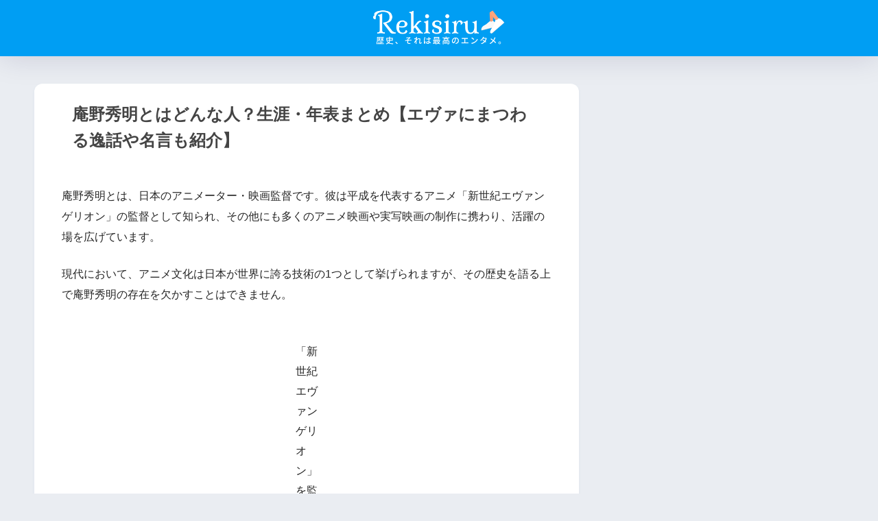

--- FILE ---
content_type: text/html; charset=utf-8
request_url: https://www.google.com/recaptcha/api2/aframe
body_size: 267
content:
<!DOCTYPE HTML><html><head><meta http-equiv="content-type" content="text/html; charset=UTF-8"></head><body><script nonce="1T7QLp2SeqtXHRFRJycNqw">/** Anti-fraud and anti-abuse applications only. See google.com/recaptcha */ try{var clients={'sodar':'https://pagead2.googlesyndication.com/pagead/sodar?'};window.addEventListener("message",function(a){try{if(a.source===window.parent){var b=JSON.parse(a.data);var c=clients[b['id']];if(c){var d=document.createElement('img');d.src=c+b['params']+'&rc='+(localStorage.getItem("rc::a")?sessionStorage.getItem("rc::b"):"");window.document.body.appendChild(d);sessionStorage.setItem("rc::e",parseInt(sessionStorage.getItem("rc::e")||0)+1);localStorage.setItem("rc::h",'1769823197811');}}}catch(b){}});window.parent.postMessage("_grecaptcha_ready", "*");}catch(b){}</script></body></html>

--- FILE ---
content_type: application/javascript; charset=utf-8
request_url: https://fundingchoicesmessages.google.com/f/AGSKWxXBErcSWgsZyNs5Y36uD-2u03gC923fhB6-DFy56tDBPsuuylPdwyxrCfcx9pTOVqQtn2cTLLZWHXAiaxnYYGKMMSoQCfDuDH8nx7Sj2i7f_ZY_MJ-QVIV3lwdT-3ZP3BPaB0CcBQ==?fccs=W251bGwsbnVsbCxudWxsLG51bGwsbnVsbCxudWxsLFsxNzY5ODIzMTk2LDg4OTAwMDAwMF0sbnVsbCxudWxsLG51bGwsW251bGwsWzcsMTksNiwxNV0sbnVsbCxudWxsLG51bGwsbnVsbCxudWxsLG51bGwsbnVsbCxudWxsLG51bGwsMV0sImh0dHBzOi8vcmVraXNpcnUuY29tLzE0OTU1IixudWxsLFtbOCwiRmYwUkdIVHVuOEkiXSxbOSwiZW4tVVMiXSxbMTYsIlsxLDEsMV0iXSxbMTksIjIiXSxbMTcsIlswXSJdLFsyNCwiIl0sWzI5LCJmYWxzZSJdLFsyOCwiW251bGwsW251bGwsMSxbMTc2OTgyMzE5NiwzNjgxMTQwMDBdLDBdXSJdXV0
body_size: 169
content:
if (typeof __googlefc.fcKernelManager.run === 'function') {"use strict";this.default_ContributorServingResponseClientJs=this.default_ContributorServingResponseClientJs||{};(function(_){var window=this;
try{
var rp=function(a){this.A=_.t(a)};_.u(rp,_.J);var sp=function(a){this.A=_.t(a)};_.u(sp,_.J);sp.prototype.getWhitelistStatus=function(){return _.F(this,2)};var tp=function(a){this.A=_.t(a)};_.u(tp,_.J);var up=_.ed(tp),vp=function(a,b,c){this.B=a;this.j=_.A(b,rp,1);this.l=_.A(b,_.Qk,3);this.F=_.A(b,sp,4);a=this.B.location.hostname;this.D=_.Fg(this.j,2)&&_.O(this.j,2)!==""?_.O(this.j,2):a;a=new _.Qg(_.Rk(this.l));this.C=new _.eh(_.q.document,this.D,a);this.console=null;this.o=new _.np(this.B,c,a)};
vp.prototype.run=function(){if(_.O(this.j,3)){var a=this.C,b=_.O(this.j,3),c=_.gh(a),d=new _.Wg;b=_.hg(d,1,b);c=_.C(c,1,b);_.kh(a,c)}else _.hh(this.C,"FCNEC");_.pp(this.o,_.A(this.l,_.De,1),this.l.getDefaultConsentRevocationText(),this.l.getDefaultConsentRevocationCloseText(),this.l.getDefaultConsentRevocationAttestationText(),this.D);_.qp(this.o,_.F(this.F,1),this.F.getWhitelistStatus());var e;a=(e=this.B.googlefc)==null?void 0:e.__executeManualDeployment;a!==void 0&&typeof a==="function"&&_.Uo(this.o.G,
"manualDeploymentApi")};var wp=function(){};wp.prototype.run=function(a,b,c){var d;return _.v(function(e){d=up(b);(new vp(a,d,c)).run();return e.return({})})};_.Uk(7,new wp);
}catch(e){_._DumpException(e)}
}).call(this,this.default_ContributorServingResponseClientJs);
// Google Inc.

//# sourceURL=/_/mss/boq-content-ads-contributor/_/js/k=boq-content-ads-contributor.ContributorServingResponseClientJs.en_US.Ff0RGHTun8I.es5.O/d=1/exm=ad_blocking_detection_executable,frequency_controls_updater_executable,kernel_loader,loader_js_executable,monetization_cookie_state_migration_initialization_executable/ed=1/rs=AJlcJMwj_NGSDs7Ec5ZJCmcGmg-e8qljdw/m=cookie_refresh_executable
__googlefc.fcKernelManager.run('\x5b\x5b\x5b7,\x22\x5b\x5bnull,\\\x22rekisiru.com\\\x22,\\\x22AKsRol-PfJvhP6zecSrrDAEpgoGuqyVCXbXANYlc83avHafoeso19IuYgiirWRPzimqRZzbj9aaQzj1fuQgSSSa7chvnmwoMLz0jNyleNMcaMFC-7a2f5QzmI7L9JYHpi9rm9ZaRckblsJXs9H1k--jGwHrR0mYZig\\\\u003d\\\\u003d\\\x22\x5d,null,\x5b\x5bnull,null,null,\\\x22https:\/\/fundingchoicesmessages.google.com\/f\/AGSKWxXDm0FZ1L6oM_iSiqZtgpqsMS8uWjW7eIIRmDPEzkkyUXsjCbjvbLN7kMRLbjdynPpqwoPalZA9GsRWo2wCHNx_AX822zF6H0PA9zdi_bx6sNHEHZlz0aYZcCCvaTBdhcVK__I0dw\\\\u003d\\\\u003d\\\x22\x5d,null,null,\x5bnull,null,null,\\\x22https:\/\/fundingchoicesmessages.google.com\/el\/AGSKWxVgInOwAF_b67dQrGZqyi6np-RqoTs1cEn-VcFaBMcv-KZMZmJZkv5oadqj7xYSsOvzPi_aQSCkf4ifJAVJzC63_87d6ks1KthmgWmIs87F_4BRWQF_fLykgC_4ZX6unnnC8Wqc0g\\\\u003d\\\\u003d\\\x22\x5d,null,\x5bnull,\x5b7,19,6,15\x5d,null,null,null,null,null,null,null,null,null,1\x5d\x5d,\x5b3,1\x5d\x5d\x22\x5d\x5d,\x5bnull,null,null,\x22https:\/\/fundingchoicesmessages.google.com\/f\/AGSKWxVhts8LESi3O5PRd5s7_ZDwcIahwNFGge7h-6XnXUG7DXt_t_fhFEL0c88ulPmZLu69SW4a0TS9NctdFG6ipmYsqx7XIAg_oqE05sqdsr6mCDEVWvYrGzMv7cdt1nsvraxVZpKw3Q\\u003d\\u003d\x22\x5d\x5d');}

--- FILE ---
content_type: application/javascript; charset=utf-8
request_url: https://fundingchoicesmessages.google.com/f/AGSKWxUz68HjNk3Kbnau_KzoyVwaHD23KMf9kSR1eLQP_7bG1Yk8tYcvZS02MgBjgdVJMlXbA1qtzfV-cdvkl5uTbNghxkWKwdKD4m-a7YsiLQnZdsZFEXfEoQduSEx3MSukwdaR4ugreFrYO8YuxtzlvlsPsShR6AX7JoR_YbGixaByChweL1lveq_3Kw3x/_/hoverad./adbeacon./adlayer./adswap._right_ads/
body_size: -1282
content:
window['5151252b-4030-4947-9e2e-0f01ebdb3927'] = true;

--- FILE ---
content_type: application/javascript
request_url: https://cpt.geniee.jp/hb/v1/219536/1445/wrapper.min.js
body_size: 12150
content:
(()=>{var C=Object.defineProperty;var T=Object.getOwnPropertySymbols;var O=Object.prototype.hasOwnProperty,D=Object.prototype.propertyIsEnumerable;var k=(g,v,h)=>v in g?C(g,v,{enumerable:!0,configurable:!0,writable:!0,value:h}):g[v]=h,E=(g,v)=>{for(var h in v||(v={}))O.call(v,h)&&k(g,h,v[h]);if(T)for(var h of T(v))D.call(v,h)&&k(g,h,v[h]);return g};(()=>{if(window.gn_wrapper_executed){console.warn("This script has been called twice.");return}const g=new URLSearchParams(location.search).get("gn_perf")!==null,v=s=>{!g||performance.mark(["loadScript",s,"start"].join("-"))},h=s=>{if(!!g){performance.mark(["loadScript",s,"end"].join("-"));try{performance.measure(["loadScript",s].join("-"),["loadScript",s,"start"].join("-"),["loadScript",s,"end"].join("-"))}catch(e){console.error(e)}}};window.gn_wrapper_executed=!0,window.gn_wrapper_queue=window.gn_wrapper_queue||[],window.googletag=window.googletag||{},window.googletag.cmd=window.googletag.cmd||[],window.gnpb=window.gnpb||{},window.gnpb.que=window.gnpb.que||[],window.gnshbrequest=window.gnshbrequest||{},window.gnshbrequest.cmd=window.gnshbrequest.cmd||[],function(s){var a,i,r,d;const e=o=>o?(o^Math.random()*16>>o/4).toString(16):([1e7]+-1e3+-4e3+-8e3+-1e11).replace(/[018]/g,e);s.gn_pvid=(d=(r=s.gn_pvid)!=null?r:(i=(a=s.crypto)==null?void 0:a.randomUUID)==null?void 0:i.call(a))!=null?d:e()}(window),window.gnshbrequest.cmd.push(function(){window.gnshbrequest.registerPassback("1562357"),window.gnshbrequest.registerPassback("1562358"),window.gnshbrequest.registerPassback("1562359"),window.gnshbrequest.registerPassback("1562360"),window.gnshbrequest.registerPassback("1562361"),window.gnshbrequest.registerPassback("1568408"),window.gnshbrequest.registerPassback("1568409"),window.gnshbrequest.registerPassback("1569966"),window.gnshbrequest.registerPassback("1575996"),window.gnshbrequest.registerPassback("1578063"),window.gnshbrequest.registerPassback("1578064"),window.gnshbrequest.registerPassback("1578565"),window.gnshbrequest.registerPassback("1578566"),window.gnshbrequest.registerPassback("1599872")}),window.addEventListener("message",function(s){s.data.type==="CptApplyPassback"&&window.gnshbrequest.cmd.push(function(){window.gnshbrequest.applyPassback(s.data.target,s.data.org,!0)})}),function(s){var e={CLICK_URL:"##hb_native_linkurl##",IMG_LINK:"##hb_native_image##",TITLE:"##hb_native_title##",SPONSOR:"##hb_native_brand##"},a=`
<style>
    .gn-nad_container-wrap * {
        margin: 0;
        padding: 0;
        box-sizing: border-box;
        font-family: Hiragino Kaku Gothic Pro,\u30D2\u30E9\u30AE\u30CE\u89D2\u30B4 Pro W3,Meiryo,\u30E1\u30A4\u30EA\u30AA,Osaka,MS PGothic,arial,helvetica,sans-serif;
    }

    .gn-nad_container-wrap {
        position: relative;
    }

    .gn-nad_container {
        text-decoration: none;
        display: flex;
        background: #fff;
        position: relative;
        padding: 8px;
        border-bottom: 1px solid #ccc;
    }

    .gn-nad_image-container {
        width: 80px;
        height: 80px;
        margin-right: 10px;
        flex-shrink: 0;
        background: url(${e.IMG_LINK}) no-repeat center center;
        background-size: cover;
    }

    .gn-nad_text-container {
        position: relative;
        width: 100%;
    }

    .gn-nad_text-title {
        display: -webkit-box;
        -webkit-box-orient: vertical;
        -webkit-line-clamp: 3;
        overflow: hidden;
        color: #333;
        line-height: 1.4;
        font-weight: 700;
        font-size: 14px;
        padding-top: 5px;
    }

    .gn-nad_text-optout {
        position: absolute;
        bottom: 0;
        left: 0;
        color: #999;
        font-size: 10px;
    }
</style>
`,i=`
<div class="gn-nad_container-wrap">
    <a class="gn-nad_container" href="${e.CLICK_URL}" target="_blank">
        <div class="gn-nad_image-container">
        </div>
        <div class="gn-nad_text-container">
            <p class="gn-nad_text-title">${e.TITLE}</p>
            <p class="gn-nad_text-optout">PR ${e.SPONSOR}</p>
        </div>
    </a>
</div>
`;s.gn_native_template=`${a}${i}`}(window),window.__gnpb_analytics=!0,window.__gn_prebid_sampling_rate=1;function S(s){if(Math.random()*100<=window.__gn_prebid_sampling_rate&&window.__gnpb_analytics){var a={t:0,mediaId:219536,eventType:s,elapsedTime:Math.floor(performance.now()),loc:window.location.href,rate:window.__gn_prebid_sampling_rate,pvId:window.gn_pvid},i=new Blob([JSON.stringify(a)],{type:"text/plain"});navigator.sendBeacon("https://beacon.geniee.jp",i)}}window.__gn_config={timeout:1540,sessionTimeout:18e4,uam:{use:!0,pubID:"bb49897c-6ae0-4d48-8db0-c4531321096f",externalApstag:!0},mediaId:219536,publisherId:37664,usePolicyChecker:!0,usePPID:!1,bidCurrency:"JPY",prebid:{useRealTimeData:!1,geoEdgeRealTimeDataKey:"",schainSid:"37664",useID5:!0,useSingleRequest:!0},logTransmissionRate:10,singleRequest:!1,isLD:!1,enableOVKindness:!1,useStableVersion:!1},function(s,e){function a(t,c){v(t);var p=e.createElement("script");p.async=!0,p.src=t,p.addEventListener("load",()=>{h(t)}),e.head.appendChild(p),c&&(p.onload=function(){S("gca")})}function i(){var t=navigator.userAgent;return t?t.indexOf("MSIE ")>-1||t.indexOf("Trident/")>-1:!1}a("https://yads.c.yimg.jp/js/yads-async.js",!1),s.gnslibincluded||(a("https://cpt.geniee.jp/hb/v1/lib/prebid-v9.50.0-a1fef48e.js",!1),i()?a("https://cpt.geniee.jp/hb/v1/lib/gnshbrequest-v5.6.6.es5.js",!0):a("https://cpt.geniee.jp/hb/v1/lib/gnshbrequest-v5.6.6.js",!0),s.gnslibincluded=!0,a("https://cpt.geniee.jp/hb/v1/219536/iago.min.js",!1));var r={SPONSORED:1,DESC:2,RATING:3,LIKES:4,DOWNLOADS:5,PRICE:6,SALEPRICE:7,PHONE:8,ADDRESS:9,DESC2:10,DISPLAYURL:11,CTATEXT:12},d={ICON:1,MAIN_IMAGE:3};const o={assets:[{id:1,required:1,img:{type:d.MAIN_IMAGE,w:300,h:100}},{id:2,required:1,title:{len:80}},{id:3,required:1,data:{type:r.SPONSORED}},{id:4,required:1,data:{type:r.DESC}}]};var l=[{gn_hb:1,aladdinZoneInfo:{id:1572169,size:[1,1]},formatSpec:{id:5,params:{closeButton:{id:1,param:{position:3,size:20,clickableAreaSize:24,color:"#FFFFFF"}}}},limitation:{location:{type:"deny",locations:[]},adxTryCount:99,frequencyAvailableMinutes:1,frequencyCount:99,adxFrequencyCapMinutes:1},id:137477,gamId:"9116787",childGamId:"22337732509",code:"1572169",weight:1,codes:[{code:"1572169",weight:1}],slotSizes:[[300,250],[320,480],[336,280],[320,180]],mediaTypes:{banner:{sizes:[[300,250],[320,480],[336,280],[320,180],[1,1]],pos:7}},maxWidthBreakpoint:767,minWidthBreakpoint:0,bids:[{bidder:"pubmatic",params:{publisherId:"157786",adSlot:"6295693"},isPrestitial:!1,video:!1},{bidder:"yieldone",params:{placementId:"274687"},isPrestitial:!1,video:!1},{bidder:"medianet",params:{cid:"8CUBSU272",crid:"184621875"},isPrestitial:!1,video:!1},{bidder:"geniee",params:{invalidImpBeacon:!0,zoneId:1572169},isPrestitial:!0,video:!1}],useUam:!0,usePrebid:!0,useSafeFrame:!1,useBulkBidRequest:!0,refresh:{use:!1,count:0,gamPolicyInterval:0,viewableInterval:0,excludeAladdin:!1,prebidRefreshPolicies:[]},stopGamTraffic:!1,__unstable_logCommit:!1,allowGAMFluidSize:!1},{gn_hb:1,slotDiv:"1562357",fillzone:{id:1562357,size:[320,100],fillNoAd:!0},formatSpec:{id:10,params:{useHeaderOV:!1,preventsInvisibleAdClick:!1,preventsBottomContentOverlap:!0,bgColor:"rgba(0,0,0,0.00)",closeButton:{position:5,color:"rgba(0,0,0,1.00)",bgColor:"rgba(0,0,0,0.00)",sideSize:13},expansion:{maxHeight:160,useComplementBar:!1}}},id:111356,gamId:"9116787",childGamId:"22337732509",code:"1562357",weight:1,codes:[{code:"1562357",weight:1}],slotSizes:[[320,100],[320,50],[320,120]],mediaTypes:{banner:{sizes:[[320,100],[320,50],[320,120]],pos:1}},maxWidthBreakpoint:767,minWidthBreakpoint:0,bids:[{bidder:"rtbhouse",params:{publisherId:"hcUYQSExruVUvsQPCBs1",region:"prebid-asia",bidfloor:0},isPrestitial:!1,video:!1},{bidder:"pubmatic",params:{publisherId:"157786",adSlot:"5805197"},isPrestitial:!1,video:!1},{bidder:"yieldone",params:{placementId:"261964"},isPrestitial:!1,video:!1},{bidder:"criteo",params:{networkId:8616,uid:438656},isPrestitial:!1,video:!1},{bidder:"unruly",params:{siteId:"279034"},isPrestitial:!1,video:!1},{bidder:"geniee",params:{invalidImpBeacon:!1,zoneId:1574022},isPrestitial:!1,video:!1},{bidder:"openx",params:{platform:"openx",unit:"561293480",delDomain:"genieejapan-d.openx.net"},isPrestitial:!1,video:!1},{bidder:"adstir",params:{appId:"MEDIA-d2de96bf",adSpaceNo:3},isPrestitial:!1,video:!1},{bidder:"uniquest",params:{sid:"4t0l0Fbp"},isPrestitial:!1,video:!1},{bidder:"richaudience",params:{pid:"D4qesVR98a",supplyType:"site"},isPrestitial:!1,video:!1}],useUam:!0,usePrebid:!0,useSafeFrame:!1,useBulkBidRequest:!0,refresh:{use:!0,count:100,gamPolicyInterval:15e3,viewableInterval:15e3,excludeAladdin:!0,prebidRefreshPolicies:[{bidder:"criteo",mediaType:"banner",minInterval:3e4}]},stopGamTraffic:!1,__unstable_logCommit:!0,allowGAMFluidSize:!0,floor:{iOS:90,android:55,others:55},video:{size:[320,100]}},{gn_hb:1,slotDiv:"1562358",fillzone:{id:1562358,size:[320,100],fillNoAd:!0},formatSpec:{id:1,params:{}},id:111357,gamId:"9116787",childGamId:"22337732509",code:"1562358",weight:1,codes:[{code:"1562358",weight:1}],slotSizes:[[320,50],[320,100],[320,120]],mediaTypes:{banner:{sizes:[[320,50],[320,100],[320,120]],pos:1}},maxWidthBreakpoint:767,minWidthBreakpoint:0,bids:[{bidder:"rtbhouse",params:{publisherId:"hcUYQSExruVUvsQPCBs1",region:"prebid-asia",bidfloor:0},isPrestitial:!1,video:!1},{bidder:"pubmatic",params:{publisherId:"157786",adSlot:"5805199"},isPrestitial:!1,video:!1},{bidder:"yieldone",params:{placementId:"261965"},isPrestitial:!1,video:!1},{bidder:"criteo",params:{networkId:8616,uid:438686},isPrestitial:!1,video:!1},{bidder:"criteo",params:{networkId:8616,uid:438706},isPrestitial:!1,video:!1},{bidder:"unruly",params:{siteId:"282076"},isPrestitial:!1,video:!1},{bidder:"geniee",params:{invalidImpBeacon:!1,zoneId:1574028},isPrestitial:!1,video:!1},{bidder:"openx",params:{platform:"openx",unit:"561293483",delDomain:"genieejapan-d.openx.net"},isPrestitial:!1,video:!1},{bidder:"medianet",params:{cid:"8CUBSU272",crid:"368344142"},isPrestitial:!1,video:!1},{bidder:"adstir",params:{appId:"MEDIA-d2de96bf",adSpaceNo:4},isPrestitial:!1,video:!1},{bidder:"uniquest",params:{sid:"2bJc3KeE"},isPrestitial:!1,video:!1},{bidder:"richaudience",params:{pid:"P8hvmtcN76",supplyType:"site"},isPrestitial:!1,video:!1}],useUam:!0,usePrebid:!0,useSafeFrame:!1,useBulkBidRequest:!0,refresh:{use:!0,count:100,gamPolicyInterval:15e3,viewableInterval:15e3,excludeAladdin:!0,prebidRefreshPolicies:[{bidder:"criteo",mediaType:"banner",minInterval:3e4}]},stopGamTraffic:!1,__unstable_logCommit:!0,allowGAMFluidSize:!0,floor:{iOS:50,android:35,others:35}},{gn_hb:1,slotDiv:"1562359",fillzone:{id:1562359,size:[300,250],fillNoAd:!0},formatSpec:{id:13,params:{}},id:111358,gamId:"9116787",childGamId:"22337732509",code:"1562359",weight:1,codes:[{code:"1562359",weight:1}],slotSizes:[[300,250],[336,280],[300,360],[300,600],[320,480],[336,250],[320,180],[320,100],[320,150],[300,300],[320,320],[250,250],[320,120],[320,250]],mediaTypes:{banner:{sizes:[[300,250],[336,280],[300,360],[300,600],[320,480],[336,250],[320,180],[320,100],[320,150],[300,300],[320,320],[250,250],[320,120],[320,250]],pos:3}},maxWidthBreakpoint:767,minWidthBreakpoint:0,bids:[{bidder:"rtbhouse",params:{publisherId:"hcUYQSExruVUvsQPCBs1",region:"prebid-asia",bidfloor:0},isPrestitial:!1,video:!1},{bidder:"pubmatic",params:{publisherId:"157786",adSlot:"5805200"},isPrestitial:!1,video:!1},{bidder:"yieldone",params:{placementId:"261966"},isPrestitial:!1,video:!1},{bidder:"criteo",params:{networkId:8616,uid:438690},isPrestitial:!1,video:!1},{bidder:"criteo",params:{networkId:8616,uid:438712},isPrestitial:!1,video:!1},{bidder:"criteo",params:{networkId:8616,uid:438652},isPrestitial:!1,video:!1},{bidder:"unruly",params:{siteId:"282062"},isPrestitial:!1,video:!1},{bidder:"ix",params:{siteId:"1131240",size:[300,250]},isPrestitial:!1,video:!1},{bidder:"ix",params:{siteId:"1131240",size:[336,280]},isPrestitial:!1,video:!1},{bidder:"openx",params:{platform:"openx",unit:"561293481",delDomain:"genieejapan-d.openx.net"},isPrestitial:!1,video:!1},{bidder:"medianet",params:{cid:"8CUBSU272",crid:"831027877"},isPrestitial:!1,video:!1},{bidder:"geniee",params:{invalidImpBeacon:!1,zoneId:1580226},isPrestitial:!1,video:!1},{bidder:"geniee",params:{invalidImpBeacon:!1,zoneId:1583042},isPrestitial:!1,video:!1},{bidder:"adstir",params:{appId:"MEDIA-d2de96bf",adSpaceNo:5},isPrestitial:!1,video:!1},{bidder:"uniquest",params:{sid:"rMtD3Xvr"},isPrestitial:!1,video:!1},{bidder:"richaudience",params:{supplyType:"site",pid:"Z71BFC1gZO"},isPrestitial:!1,video:!1}],useUam:!0,usePrebid:!0,useSafeFrame:!1,useBulkBidRequest:!0,refresh:{use:!1,count:100,gamPolicyInterval:1e4,viewableInterval:1e4,excludeAladdin:!0,prebidRefreshPolicies:[{bidder:"criteo",mediaType:"banner",minInterval:3e4},{bidder:"unicorn",mediaType:"banner",minInterval:3e4},{bidder:"appnexus",mediaType:"banner",minInterval:3e4}]},stopGamTraffic:!1,__unstable_logCommit:!1,allowGAMFluidSize:!0,floor:{iOS:75,android:40,others:40}},{gn_hb:1,slotDiv:"1562359",fillzone:{id:1562359,size:[300,250],fillNoAd:!0},formatSpec:{id:11,params:{useExpansion:!0,excludeAladdin:!0}},id:181133,gamId:"9116787",childGamId:"22337732509",code:"1562359",weight:1,codes:[{code:"1562359",weight:1}],slotSizes:[[320,480],[320,150],[300,250],[336,280],[300,600],[336,250],[320,250],[320,180],[320,120],[320,320],[250,250],[320,100],[300,360],[300,300]],mediaTypes:{banner:{sizes:[[320,480],[320,150],[300,250],[336,280],[300,600],[336,250],[320,250],[320,180],[320,120],[320,320],[250,250],[320,100],[300,360],[300,300]],pos:3}},maxWidthBreakpoint:767,minWidthBreakpoint:0,bids:[{bidder:"rtbhouse",params:{publisherId:"hcUYQSExruVUvsQPCBs1",bidfloor:0,region:"prebid-asia"},isPrestitial:!1,video:!1},{bidder:"yieldone",params:{placementId:"261966"},isPrestitial:!1,video:!1},{bidder:"criteo",params:{networkId:8616,uid:438712},isPrestitial:!1,video:!1},{bidder:"ix",params:{siteId:"1131240",size:[336,280]},isPrestitial:!1,video:!1},{bidder:"criteo",params:{networkId:8616,uid:438652},isPrestitial:!1,video:!1},{bidder:"adstir",params:{adSpaceNo:5,appId:"MEDIA-d2de96bf"},isPrestitial:!1,video:!1},{bidder:"openx",params:{platform:"openx",unit:"561293481",delDomain:"genieejapan-d.openx.net"},isPrestitial:!1,video:!1},{bidder:"uniquest",params:{sid:"rMtD3Xvr"},isPrestitial:!1,video:!1},{bidder:"geniee",params:{invalidImpBeacon:!1,zoneId:1580226},isPrestitial:!1,video:!1},{bidder:"richaudience",params:{pid:"Z71BFC1gZO",supplyType:"site"},isPrestitial:!1,video:!1},{bidder:"geniee",params:{invalidImpBeacon:!1,zoneId:1583042},isPrestitial:!1,video:!1},{bidder:"ix",params:{siteId:"1131240",size:[300,250]},isPrestitial:!1,video:!1},{bidder:"pubmatic",params:{publisherId:"157786",adSlot:"5805200"},isPrestitial:!1,video:!1},{bidder:"medianet",params:{crid:"831027877",cid:"8CUBSU272"},isPrestitial:!1,video:!1},{bidder:"unruly",params:{siteId:"282062"},isPrestitial:!1,video:!1},{bidder:"criteo",params:{networkId:8616,uid:438690},isPrestitial:!1,video:!1}],useUam:!0,usePrebid:!0,useSafeFrame:!1,useBulkBidRequest:!0,refresh:{use:!1,count:100,gamPolicyInterval:1e4,viewableInterval:1e4,excludeAladdin:!0,prebidRefreshPolicies:[{bidder:"criteo",mediaType:"banner",minInterval:3e4},{bidder:"unicorn",mediaType:"banner",minInterval:3e4},{bidder:"appnexus",mediaType:"banner",minInterval:3e4}]},stopGamTraffic:!1,__unstable_logCommit:!1,allowGAMFluidSize:!0,floor:{iOS:75,android:40,others:40}},{gn_hb:1,slotDiv:"1562360",fillzone:{id:1562360,size:[300,250],fillNoAd:!0},formatSpec:{id:11,params:{useExpansion:!0,excludeAladdin:!0}},id:111359,gamId:"9116787",childGamId:"22337732509",code:"1562360",weight:1,codes:[{code:"1562360",weight:1}],slotSizes:[[300,250],[336,280],[336,250],[300,360],[320,480],[300,600],[320,100],[320,180],[320,150],[320,250],[320,320],[300,300],[250,250],[320,120]],mediaTypes:{banner:{sizes:[[300,250],[336,280],[336,250],[300,360],[320,480],[300,600],[320,100],[320,180],[320,150],[320,250],[320,320],[300,300],[250,250],[320,120]],pos:3}},maxWidthBreakpoint:767,minWidthBreakpoint:0,bids:[{bidder:"rtbhouse",params:{publisherId:"hcUYQSExruVUvsQPCBs1",region:"prebid-asia",bidfloor:0},isPrestitial:!1,video:!1},{bidder:"pubmatic",params:{publisherId:"157786",adSlot:"5805354"},isPrestitial:!1,video:!1},{bidder:"yieldone",params:{placementId:"261967"},isPrestitial:!1,video:!1},{bidder:"criteo",params:{networkId:8616,uid:438694},isPrestitial:!1,video:!1},{bidder:"criteo",params:{networkId:8616,uid:438716},isPrestitial:!1,video:!1},{bidder:"criteo",params:{networkId:8616,uid:438724},isPrestitial:!1,video:!1},{bidder:"unruly",params:{siteId:"282077"},isPrestitial:!1,video:!1},{bidder:"ix",params:{siteId:"1138828",size:[336,280]},isPrestitial:!1,video:!1},{bidder:"ix",params:{siteId:"1138828",size:[250,250]},isPrestitial:!1,video:!1},{bidder:"ix",params:{siteId:"1138828",size:[300,250]},isPrestitial:!1,video:!1},{bidder:"ix",params:{siteId:"1138828",size:[320,180]},isPrestitial:!1,video:!1},{bidder:"ix",params:{siteId:"1138828",size:[200,200]},isPrestitial:!1,video:!1},{bidder:"openx",params:{platform:"openx",unit:"561293482",delDomain:"genieejapan-d.openx.net"},isPrestitial:!1,video:!1},{bidder:"medianet",params:{cid:"8CUBSU272",crid:"135631597"},isPrestitial:!1,video:!1},{bidder:"geniee",params:{invalidImpBeacon:!1,zoneId:1581131},isPrestitial:!1,video:!1},{bidder:"adstir",params:{appId:"MEDIA-d2de96bf",adSpaceNo:6},isPrestitial:!1,video:!1},{bidder:"uniquest",params:{sid:"OsKToCc_"},isPrestitial:!1,video:!1},{bidder:"richaudience",params:{pid:"BCShf2HNwD",supplyType:"site"},isPrestitial:!1,video:!1}],useUam:!0,usePrebid:!0,useSafeFrame:!1,useBulkBidRequest:!0,refresh:{use:!1,count:100,gamPolicyInterval:3e4,viewableInterval:3e4,excludeAladdin:!0,prebidRefreshPolicies:[]},stopGamTraffic:!1,__unstable_logCommit:!1,allowGAMFluidSize:!0,floor:{iOS:45,android:25,others:25}},{gn_hb:1,slotDiv:"1562360",fillzone:{id:1562360,size:[300,250],fillNoAd:!0},formatSpec:{id:13,params:{}},id:181134,gamId:"9116787",childGamId:"22337732509",code:"1562360",weight:1,codes:[{code:"1562360",weight:1}],slotSizes:[[320,180],[300,300],[336,250],[300,360],[320,480],[300,600],[300,250],[320,100],[320,150],[320,250],[250,250],[320,120],[320,320],[336,280]],mediaTypes:{banner:{sizes:[[320,180],[300,300],[336,250],[300,360],[320,480],[300,600],[300,250],[320,100],[320,150],[320,250],[250,250],[320,120],[320,320],[336,280]],pos:3}},maxWidthBreakpoint:767,minWidthBreakpoint:0,bids:[{bidder:"rtbhouse",params:{region:"prebid-asia",publisherId:"hcUYQSExruVUvsQPCBs1",bidfloor:0},isPrestitial:!1,video:!1},{bidder:"pubmatic",params:{publisherId:"157786",adSlot:"5805354"},isPrestitial:!1,video:!1},{bidder:"criteo",params:{networkId:8616,uid:438694},isPrestitial:!1,video:!1},{bidder:"yieldone",params:{placementId:"261967"},isPrestitial:!1,video:!1},{bidder:"uniquest",params:{sid:"OsKToCc_"},isPrestitial:!1,video:!1},{bidder:"ix",params:{siteId:"1138828",size:[300,250]},isPrestitial:!1,video:!1},{bidder:"ix",params:{siteId:"1138828",size:[250,250]},isPrestitial:!1,video:!1},{bidder:"medianet",params:{crid:"135631597",cid:"8CUBSU272"},isPrestitial:!1,video:!1},{bidder:"criteo",params:{networkId:8616,uid:438724},isPrestitial:!1,video:!1},{bidder:"criteo",params:{networkId:8616,uid:438716},isPrestitial:!1,video:!1},{bidder:"ix",params:{size:[200,200],siteId:"1138828"},isPrestitial:!1,video:!1},{bidder:"openx",params:{platform:"openx",unit:"561293482",delDomain:"genieejapan-d.openx.net"},isPrestitial:!1,video:!1},{bidder:"richaudience",params:{pid:"BCShf2HNwD",supplyType:"site"},isPrestitial:!1,video:!1},{bidder:"ix",params:{size:[336,280],siteId:"1138828"},isPrestitial:!1,video:!1},{bidder:"geniee",params:{invalidImpBeacon:!1,zoneId:1581131},isPrestitial:!1,video:!1},{bidder:"adstir",params:{appId:"MEDIA-d2de96bf",adSpaceNo:6},isPrestitial:!1,video:!1},{bidder:"unruly",params:{siteId:"282077"},isPrestitial:!1,video:!1},{bidder:"ix",params:{size:[320,180],siteId:"1138828"},isPrestitial:!1,video:!1}],useUam:!0,usePrebid:!0,useSafeFrame:!1,useBulkBidRequest:!0,refresh:{use:!1,count:100,gamPolicyInterval:3e4,viewableInterval:3e4,excludeAladdin:!0,prebidRefreshPolicies:[]},stopGamTraffic:!1,__unstable_logCommit:!1,allowGAMFluidSize:!0,floor:{iOS:45,android:25,others:25}},{gn_hb:1,slotDiv:"1562361",fillzone:{id:1562361,size:[300,250],fillNoAd:!0},formatSpec:{id:11,params:{useExpansion:!0,excludeAladdin:!0}},id:111360,gamId:"9116787",childGamId:"22337732509",code:"1562361",weight:1,codes:[{code:"1562361",weight:1}],slotSizes:[[300,250],[336,280],[300,360],[300,600],[320,480],[336,250],[320,180],[320,250],[250,250],[320,320],[320,100],[320,150],[300,300],[320,120]],mediaTypes:{banner:{sizes:[[300,250],[336,280],[300,360],[300,600],[320,480],[336,250],[320,180],[320,250],[250,250],[320,320],[320,100],[320,150],[300,300],[320,120]],pos:3}},maxWidthBreakpoint:767,minWidthBreakpoint:0,bids:[{bidder:"rtbhouse",params:{publisherId:"hcUYQSExruVUvsQPCBs1",region:"prebid-asia",bidfloor:0},isPrestitial:!1,video:!1},{bidder:"pubmatic",params:{publisherId:"157786",adSlot:"5805355"},isPrestitial:!1,video:!1},{bidder:"unicorn",params:{accountId:257717,publisherId:9116787,mediaId:"rekisiru.com"},isPrestitial:!1,video:!1},{bidder:"yieldone",params:{placementId:"261968"},isPrestitial:!1,video:!1},{bidder:"criteo",params:{networkId:8616,uid:438698},isPrestitial:!1,video:!1},{bidder:"criteo",params:{networkId:8616,uid:438720},isPrestitial:!1,video:!1},{bidder:"criteo",params:{networkId:8616,uid:438648},isPrestitial:!1,video:!1},{bidder:"unruly",params:{siteId:"282090"},isPrestitial:!1,video:!1},{bidder:"ix",params:{siteId:"1138829",size:[336,280]},isPrestitial:!1,video:!1},{bidder:"ix",params:{siteId:"1138829",size:[250,250]},isPrestitial:!1,video:!1},{bidder:"ix",params:{siteId:"1138829",size:[300,250]},isPrestitial:!1,video:!1},{bidder:"ix",params:{siteId:"1138829",size:[320,180]},isPrestitial:!1,video:!1},{bidder:"ix",params:{siteId:"1138829",size:[200,200]},isPrestitial:!1,video:!1},{bidder:"openx",params:{platform:"openx",unit:"561293486",delDomain:"genieejapan-d.openx.net"},isPrestitial:!1,video:!1},{bidder:"medianet",params:{cid:"8CUBSU272",crid:"135631597"},isPrestitial:!1,video:!1},{bidder:"adstir",params:{appId:"MEDIA-d2de96bf",adSpaceNo:7},isPrestitial:!1,video:!1},{bidder:"geniee",params:{invalidImpBeacon:!1,zoneId:1594884},isPrestitial:!1,video:!1},{bidder:"uniquest",params:{sid:"RJdJTLd2"},isPrestitial:!1,video:!1},{bidder:"richaudience",params:{supplyType:"site",pid:"yEcfMYPsrd"},isPrestitial:!1,video:!1}],useUam:!0,usePrebid:!0,useSafeFrame:!1,useBulkBidRequest:!0,refresh:{use:!1,count:100,gamPolicyInterval:3e4,viewableInterval:3e4,excludeAladdin:!0,prebidRefreshPolicies:[]},stopGamTraffic:!1,__unstable_logCommit:!1,allowGAMFluidSize:!0,floor:{iOS:18,android:55,others:18}},{gn_hb:1,slotDiv:"1562361",fillzone:{id:1562361,size:[300,250],fillNoAd:!0},formatSpec:{id:13,params:{}},id:181136,gamId:"9116787",childGamId:"22337732509",code:"1562361",weight:1,codes:[{code:"1562361",weight:1}],slotSizes:[[336,250],[320,250],[300,250],[300,600],[320,480],[320,120],[320,180],[320,150],[320,320],[300,300],[250,250],[300,360],[320,100],[336,280]],mediaTypes:{banner:{sizes:[[336,250],[320,250],[300,250],[300,600],[320,480],[320,120],[320,180],[320,150],[320,320],[300,300],[250,250],[300,360],[320,100],[336,280]],pos:3}},maxWidthBreakpoint:767,minWidthBreakpoint:0,bids:[{bidder:"criteo",params:{networkId:8616,uid:438720},isPrestitial:!1,video:!1},{bidder:"openx",params:{platform:"openx",unit:"561293486",delDomain:"genieejapan-d.openx.net"},isPrestitial:!1,video:!1},{bidder:"rtbhouse",params:{bidfloor:0,region:"prebid-asia",publisherId:"hcUYQSExruVUvsQPCBs1"},isPrestitial:!1,video:!1},{bidder:"yieldone",params:{placementId:"261968"},isPrestitial:!1,video:!1},{bidder:"unicorn",params:{accountId:257717,publisherId:9116787,mediaId:"rekisiru.com"},isPrestitial:!1,video:!1},{bidder:"ix",params:{siteId:"1138829",size:[336,280]},isPrestitial:!1,video:!1},{bidder:"ix",params:{size:[320,180],siteId:"1138829"},isPrestitial:!1,video:!1},{bidder:"ix",params:{size:[200,200],siteId:"1138829"},isPrestitial:!1,video:!1},{bidder:"richaudience",params:{supplyType:"site",pid:"yEcfMYPsrd"},isPrestitial:!1,video:!1},{bidder:"adstir",params:{adSpaceNo:7,appId:"MEDIA-d2de96bf"},isPrestitial:!1,video:!1},{bidder:"pubmatic",params:{publisherId:"157786",adSlot:"5805355"},isPrestitial:!1,video:!1},{bidder:"criteo",params:{networkId:8616,uid:438698},isPrestitial:!1,video:!1},{bidder:"ix",params:{siteId:"1138829",size:[250,250]},isPrestitial:!1,video:!1},{bidder:"ix",params:{siteId:"1138829",size:[300,250]},isPrestitial:!1,video:!1},{bidder:"criteo",params:{networkId:8616,uid:438648},isPrestitial:!1,video:!1},{bidder:"unruly",params:{siteId:"282090"},isPrestitial:!1,video:!1},{bidder:"medianet",params:{crid:"135631597",cid:"8CUBSU272"},isPrestitial:!1,video:!1},{bidder:"uniquest",params:{sid:"RJdJTLd2"},isPrestitial:!1,video:!1},{bidder:"geniee",params:{invalidImpBeacon:!1,zoneId:1594884},isPrestitial:!1,video:!1}],useUam:!0,usePrebid:!0,useSafeFrame:!1,useBulkBidRequest:!0,refresh:{use:!1,count:100,gamPolicyInterval:3e4,viewableInterval:3e4,excludeAladdin:!0,prebidRefreshPolicies:[]},stopGamTraffic:!1,__unstable_logCommit:!1,allowGAMFluidSize:!0,floor:{iOS:18,android:55,others:18}},{gn_hb:1,slotDiv:"1568408",fillzone:{id:1568408,size:[300,250],fillNoAd:!0},formatSpec:{id:11,params:{useExpansion:!0,excludeAladdin:!0}},id:124124,gamId:"9116787",childGamId:"22337732509",code:"1568408",weight:1,codes:[{code:"1568408",weight:1}],slotSizes:[[300,600],[300,250],[336,280],[320,480],[250,250],[320,180]],mediaTypes:{banner:{sizes:[[300,600],[300,250],[336,280],[320,480],[250,250],[320,180]],pos:3}},maxWidthBreakpoint:767,minWidthBreakpoint:0,bids:[{bidder:"rtbhouse",params:{publisherId:"hcUYQSExruVUvsQPCBs1",region:"prebid-asia",bidfloor:0},isPrestitial:!1,video:!1},{bidder:"pubmatic",params:{publisherId:"157786",adSlot:"6054545"},isPrestitial:!1,video:!1},{bidder:"criteo",params:{networkId:8616,uid:438632},isPrestitial:!1,video:!1},{bidder:"criteo",params:{networkId:8616,uid:438636},isPrestitial:!1,video:!1},{bidder:"unicorn",params:{accountId:257717,publisherId:9116787,mediaId:"rekisiru.com"},isPrestitial:!1,video:!1},{bidder:"yieldone",params:{placementId:"268845"},isPrestitial:!1,video:!1},{bidder:"unruly",params:{siteId:"282087"},isPrestitial:!1,video:!1},{bidder:"ix",params:{siteId:"1138830",size:[336,280]},isPrestitial:!1,video:!1},{bidder:"ix",params:{siteId:"1138830",size:[250,250]},isPrestitial:!1,video:!1},{bidder:"ix",params:{siteId:"1138830",size:[300,250]},isPrestitial:!1,video:!1},{bidder:"ix",params:{siteId:"1138830",size:[320,180]},isPrestitial:!1,video:!1},{bidder:"ix",params:{siteId:"1138830",size:[200,200]},isPrestitial:!1,video:!1},{bidder:"openx",params:{platform:"openx",unit:"561293485",delDomain:"genieejapan-d.openx.net"},isPrestitial:!1,video:!1},{bidder:"medianet",params:{cid:"8CUBSU272",crid:"831027877"},isPrestitial:!1,video:!1},{bidder:"ix",params:{siteId:"1149062",size:[300,250]},isPrestitial:!1,video:!1},{bidder:"adstir",params:{appId:"MEDIA-d2de96bf",adSpaceNo:8},isPrestitial:!1,video:!1},{bidder:"geniee",params:{invalidImpBeacon:!1,zoneId:1594855},isPrestitial:!1,video:!1},{bidder:"uniquest",params:{sid:"WshyWl2M"},isPrestitial:!1,video:!1},{bidder:"richaudience",params:{supplyType:"site",pid:"lS3ycpDSaK"},isPrestitial:!1,video:!1}],useUam:!0,usePrebid:!0,useSafeFrame:!1,useBulkBidRequest:!0,refresh:{use:!1,count:5,gamPolicyInterval:3e4,viewableInterval:3e4,excludeAladdin:!0,prebidRefreshPolicies:[]},stopGamTraffic:!1,__unstable_logCommit:!1,allowGAMFluidSize:!0,floor:{iOS:50,android:35,others:35}},{gn_hb:1,slotDiv:"1568408",fillzone:{id:1568408,size:[300,250],fillNoAd:!0},formatSpec:{id:13,params:{}},id:181142,gamId:"9116787",childGamId:"22337732509",code:"1568408",weight:1,codes:[{code:"1568408",weight:1}],slotSizes:[[320,480],[300,250],[336,280],[320,180],[250,250],[300,600]],mediaTypes:{banner:{sizes:[[320,480],[300,250],[336,280],[320,180],[250,250],[300,600]],pos:3}},maxWidthBreakpoint:767,minWidthBreakpoint:0,bids:[{bidder:"rtbhouse",params:{publisherId:"hcUYQSExruVUvsQPCBs1",bidfloor:0,region:"prebid-asia"},isPrestitial:!1,video:!1},{bidder:"ix",params:{siteId:"1138830",size:[320,180]},isPrestitial:!1,video:!1},{bidder:"pubmatic",params:{adSlot:"6054545",publisherId:"157786"},isPrestitial:!1,video:!1},{bidder:"unicorn",params:{publisherId:9116787,mediaId:"rekisiru.com",accountId:257717},isPrestitial:!1,video:!1},{bidder:"yieldone",params:{placementId:"268845"},isPrestitial:!1,video:!1},{bidder:"ix",params:{siteId:"1138830",size:[336,280]},isPrestitial:!1,video:!1},{bidder:"criteo",params:{networkId:8616,uid:438636},isPrestitial:!1,video:!1},{bidder:"criteo",params:{networkId:8616,uid:438632},isPrestitial:!1,video:!1},{bidder:"ix",params:{siteId:"1138830",size:[250,250]},isPrestitial:!1,video:!1},{bidder:"openx",params:{unit:"561293485",platform:"openx",delDomain:"genieejapan-d.openx.net"},isPrestitial:!1,video:!1},{bidder:"medianet",params:{crid:"831027877",cid:"8CUBSU272"},isPrestitial:!1,video:!1},{bidder:"adstir",params:{adSpaceNo:8,appId:"MEDIA-d2de96bf"},isPrestitial:!1,video:!1},{bidder:"ix",params:{size:[300,250],siteId:"1138830"},isPrestitial:!1,video:!1},{bidder:"ix",params:{siteId:"1138830",size:[200,200]},isPrestitial:!1,video:!1},{bidder:"uniquest",params:{sid:"WshyWl2M"},isPrestitial:!1,video:!1},{bidder:"richaudience",params:{pid:"lS3ycpDSaK",supplyType:"site"},isPrestitial:!1,video:!1},{bidder:"ix",params:{siteId:"1149062",size:[300,250]},isPrestitial:!1,video:!1},{bidder:"unruly",params:{siteId:"282087"},isPrestitial:!1,video:!1},{bidder:"geniee",params:{invalidImpBeacon:!1,zoneId:1594855},isPrestitial:!1,video:!1}],useUam:!0,usePrebid:!0,useSafeFrame:!1,useBulkBidRequest:!0,refresh:{use:!1,count:5,gamPolicyInterval:3e4,viewableInterval:3e4,excludeAladdin:!0,prebidRefreshPolicies:[]},stopGamTraffic:!1,__unstable_logCommit:!1,allowGAMFluidSize:!0,floor:{iOS:50,android:35,others:35}},{gn_hb:1,slotDiv:"1568409",fillzone:{id:1568409,size:[300,250],fillNoAd:!0},formatSpec:{id:11,params:{useExpansion:!0,excludeAladdin:!0}},id:124125,gamId:"9116787",childGamId:"22337732509",code:"1568409",weight:1,codes:[{code:"1568409",weight:1}],slotSizes:[[300,600],[300,250],[336,280],[320,480],[250,250],[320,180],[336,250],[300,360],[320,150],[320,100],[300,300],[320,320],[320,120],[320,250]],mediaTypes:{banner:{sizes:[[300,600],[300,250],[336,280],[320,480],[250,250],[320,180],[336,250],[300,360],[320,150],[320,100],[300,300],[320,320],[320,120],[320,250]],pos:3}},maxWidthBreakpoint:767,minWidthBreakpoint:0,bids:[{bidder:"rtbhouse",params:{publisherId:"hcUYQSExruVUvsQPCBs1",region:"prebid-asia",bidfloor:0},isPrestitial:!1,video:!1},{bidder:"pubmatic",params:{publisherId:"157786",adSlot:"6054546"},isPrestitial:!1,video:!1},{bidder:"criteo",params:{networkId:8616,uid:438640},isPrestitial:!1,video:!1},{bidder:"criteo",params:{networkId:8616,uid:438644},isPrestitial:!1,video:!1},{bidder:"unicorn",params:{accountId:257717,publisherId:9116787,mediaId:"rekisiru.com"},isPrestitial:!1,video:!1},{bidder:"yieldone",params:{placementId:"268846"},isPrestitial:!1,video:!1},{bidder:"unruly",params:{siteId:"282102"},isPrestitial:!1,video:!1},{bidder:"ix",params:{siteId:"1138831",size:[336,280]},isPrestitial:!1,video:!1},{bidder:"ix",params:{siteId:"1138831",size:[250,250]},isPrestitial:!1,video:!1},{bidder:"ix",params:{siteId:"1138831",size:[300,250]},isPrestitial:!1,video:!1},{bidder:"ix",params:{siteId:"1138831",size:[320,180]},isPrestitial:!1,video:!1},{bidder:"ix",params:{siteId:"1138831",size:[200,200]},isPrestitial:!1,video:!1},{bidder:"openx",params:{platform:"openx",unit:"561293484",delDomain:"genieejapan-d.openx.net"},isPrestitial:!1,video:!1},{bidder:"medianet",params:{cid:"8CUBSU272",crid:"135631597"},isPrestitial:!1,video:!1},{bidder:"adstir",params:{appId:"MEDIA-d2de96bf",adSpaceNo:9},isPrestitial:!1,video:!1},{bidder:"geniee",params:{invalidImpBeacon:!1,zoneId:1594869},isPrestitial:!1,video:!1},{bidder:"uniquest",params:{sid:"YnlhXw7u"},isPrestitial:!1,video:!1},{bidder:"richaudience",params:{pid:"fymw8fLJq6",supplyType:"site"},isPrestitial:!1,video:!1}],useUam:!0,usePrebid:!0,useSafeFrame:!1,useBulkBidRequest:!0,refresh:{use:!1,count:100,gamPolicyInterval:1e4,viewableInterval:1e4,excludeAladdin:!0,prebidRefreshPolicies:[{bidder:"criteo",mediaType:"banner",minInterval:3e4},{bidder:"unicorn",mediaType:"banner",minInterval:3e4}]},stopGamTraffic:!1,__unstable_logCommit:!1,allowGAMFluidSize:!0,floor:{iOS:20,android:50,others:20}},{gn_hb:1,slotDiv:"1568409",fillzone:{id:1568409,size:[300,250],fillNoAd:!0},formatSpec:{id:13,params:{}},id:181143,gamId:"9116787",childGamId:"22337732509",code:"1568409",weight:1,codes:[{code:"1568409",weight:1}],slotSizes:[[320,100],[336,250],[250,250],[300,360],[320,480],[320,120],[320,250],[336,280],[300,250],[320,320],[300,600],[320,150],[320,180],[300,300]],mediaTypes:{banner:{sizes:[[320,100],[336,250],[250,250],[300,360],[320,480],[320,120],[320,250],[336,280],[300,250],[320,320],[300,600],[320,150],[320,180],[300,300]],pos:3}},maxWidthBreakpoint:767,minWidthBreakpoint:0,bids:[{bidder:"adstir",params:{appId:"MEDIA-d2de96bf",adSpaceNo:9},isPrestitial:!1,video:!1},{bidder:"rtbhouse",params:{bidfloor:0,publisherId:"hcUYQSExruVUvsQPCBs1",region:"prebid-asia"},isPrestitial:!1,video:!1},{bidder:"criteo",params:{networkId:8616,uid:438640},isPrestitial:!1,video:!1},{bidder:"richaudience",params:{pid:"fymw8fLJq6",supplyType:"site"},isPrestitial:!1,video:!1},{bidder:"uniquest",params:{sid:"YnlhXw7u"},isPrestitial:!1,video:!1},{bidder:"pubmatic",params:{publisherId:"157786",adSlot:"6054546"},isPrestitial:!1,video:!1},{bidder:"unicorn",params:{publisherId:9116787,mediaId:"rekisiru.com",accountId:257717},isPrestitial:!1,video:!1},{bidder:"unruly",params:{siteId:"282102"},isPrestitial:!1,video:!1},{bidder:"ix",params:{siteId:"1138831",size:[336,280]},isPrestitial:!1,video:!1},{bidder:"yieldone",params:{placementId:"268846"},isPrestitial:!1,video:!1},{bidder:"ix",params:{siteId:"1138831",size:[250,250]},isPrestitial:!1,video:!1},{bidder:"ix",params:{siteId:"1138831",size:[320,180]},isPrestitial:!1,video:!1},{bidder:"ix",params:{siteId:"1138831",size:[300,250]},isPrestitial:!1,video:!1},{bidder:"ix",params:{siteId:"1138831",size:[200,200]},isPrestitial:!1,video:!1},{bidder:"medianet",params:{cid:"8CUBSU272",crid:"135631597"},isPrestitial:!1,video:!1},{bidder:"openx",params:{platform:"openx",delDomain:"genieejapan-d.openx.net",unit:"561293484"},isPrestitial:!1,video:!1},{bidder:"geniee",params:{invalidImpBeacon:!1,zoneId:1594869},isPrestitial:!1,video:!1},{bidder:"criteo",params:{networkId:8616,uid:438644},isPrestitial:!1,video:!1}],useUam:!0,usePrebid:!0,useSafeFrame:!1,useBulkBidRequest:!0,refresh:{use:!1,count:100,gamPolicyInterval:1e4,viewableInterval:1e4,excludeAladdin:!0,prebidRefreshPolicies:[{bidder:"criteo",mediaType:"banner",minInterval:3e4},{bidder:"unicorn",mediaType:"banner",minInterval:3e4}]},stopGamTraffic:!1,__unstable_logCommit:!1,allowGAMFluidSize:!0,floor:{iOS:20,android:50,others:20}},{gn_hb:1,slotDiv:"1569966",fillzone:{id:1569966,size:[300,250],fillNoAd:!0},formatSpec:{id:1,params:{}},id:127392,gamId:"9116787",childGamId:"22337732509",code:"1569966",weight:1,codes:[{code:"1569966",weight:1}],slotSizes:[[300,250],[336,280],[320,180],[250,250],[320,250],[320,80],[320,50],[320,120],[200,200],[300,360],[320,100],[336,250],[300,600],[320,480],[320,320],[300,300],[360,300]],mediaTypes:{banner:{sizes:[[300,250],[336,280],[320,180],[250,250],[320,250],[320,80],[320,50],[320,120],[200,200],[300,360],[320,100],[336,250],[300,600],[320,480],[320,320],[300,300],[360,300]],pos:1}},maxWidthBreakpoint:767,minWidthBreakpoint:0,bids:[{bidder:"rtbhouse",params:{publisherId:"hcUYQSExruVUvsQPCBs1",region:"prebid-asia",bidfloor:0},isPrestitial:!1,video:!1},{bidder:"geniee",params:{invalidImpBeacon:!1,zoneId:1580225},isPrestitial:!1,video:!1},{bidder:"geniee",params:{invalidImpBeacon:!1,zoneId:1583041},isPrestitial:!1,video:!1},{bidder:"ix",params:{siteId:"1138832",size:[336,280]},isPrestitial:!1,video:!1},{bidder:"uniquest",params:{sid:"GvjRJuiv"},isPrestitial:!1,video:!1}],useUam:!1,usePrebid:!0,useSafeFrame:!1,useBulkBidRequest:!0,refresh:{use:!0,count:99,gamPolicyInterval:15e3,viewableInterval:15e3,excludeAladdin:!1,prebidRefreshPolicies:[]},stopGamTraffic:!1,__unstable_logCommit:!0,allowGAMFluidSize:!0,floor:{iOS:50,android:75,others:50}},{gn_hb:1,slotDiv:"1575996",fillzone:{id:1575996,size:[300,250],fillNoAd:!0},formatSpec:{id:13,params:{}},id:147660,gamId:"9116787",childGamId:"22337732509",code:"1575996",weight:1,codes:[{code:"1575996",weight:1},{code:"1575996_uprtest",weight:1}],slotSizes:[[300,250],[336,280],[320,180],[300,280],[300,360],[300,600],[320,480],[250,250],[300,300],[336,280]],mediaTypes:{banner:{sizes:[[300,250],[336,280],[320,180],[300,280],[300,360],[300,600],[320,480],[250,250],[300,300],[336,280]],pos:3}},maxWidthBreakpoint:767,minWidthBreakpoint:0,bids:[{bidder:"rtbhouse",params:{publisherId:"hcUYQSExruVUvsQPCBs1",region:"prebid-asia",bidfloor:0},isPrestitial:!1,video:!1},{bidder:"openx",params:{platform:"openx",unit:"561332676",delDomain:"genieejapan-d.openx.net"},isPrestitial:!1,video:!1},{bidder:"rubicon",params:{zoneId:"3583084",accountId:"11534",siteId:"419060"},isPrestitial:!1,video:!1},{bidder:"criteo",params:{networkId:8616,uid:438660},isPrestitial:!1,video:!1},{bidder:"criteo",params:{networkId:8616,uid:438662},isPrestitial:!1,video:!1},{bidder:"yieldone",params:{placementId:"274616"},isPrestitial:!1,video:!1},{bidder:"unicorn",params:{accountId:257717,publisherId:9116787,mediaId:"rekisiru.com"},isPrestitial:!1,video:!1},{bidder:"adstir",params:{appId:"MEDIA-d2de96bf",adSpaceNo:1},isPrestitial:!1,video:!1},{bidder:"ix",params:{siteId:"1152872",size:[300,250]},isPrestitial:!1,video:!1},{bidder:"geniee",params:{invalidImpBeacon:!1,zoneId:1584470,zoneId:1584470},isPrestitial:!1,video:!1},{bidder:"invibes",params:{placementId:"invibes_rekisiru",customEndpoint:"https://prebid.videostep.com/Bid/VideoAdContent"},isPrestitial:!1,video:!1},{bidder:"uniquest",params:{sid:"sgRx99KB"},isPrestitial:!1,video:!1},{bidder:"richaudience",params:{supplyType:"site",pid:"RaCRSlJajm"},isPrestitial:!1,video:!1},{bidder:"unruly",params:{siteId:"296422"},isPrestitial:!1,video:!1}],useUam:!0,usePrebid:!0,useSafeFrame:!1,useBulkBidRequest:!0,refresh:{use:!1,count:100,gamPolicyInterval:1e4,viewableInterval:1e4,excludeAladdin:!0,prebidRefreshPolicies:[{bidder:"criteo",mediaType:"banner",minInterval:3e4},{bidder:"unicorn",mediaType:"banner",minInterval:3e4}]},stopGamTraffic:!1,__unstable_logCommit:!1,allowGAMFluidSize:!0,floor:{iOS:90,android:50,others:50}},{gn_hb:1,slotDiv:"1575996",fillzone:{id:1575996,size:[300,250],fillNoAd:!0},formatSpec:{id:13,params:{}},id:175183,gamId:"9116787",childGamId:"22337732509",code:"1575996",weight:1,codes:[{code:"1575996",weight:1},{code:"1575996_uprtest",weight:1}],slotSizes:[[300,280],[250,250],[300,250],[336,280],[320,180],[300,600],[320,480],[300,300],[300,360],[336,280]],mediaTypes:{banner:{sizes:[[300,280],[250,250],[300,250],[336,280],[320,180],[300,600],[320,480],[300,300],[300,360],[336,280]],pos:3}},maxWidthBreakpoint:2560,minWidthBreakpoint:767,bids:[{bidder:"openx",params:{unit:"561332676",delDomain:"genieejapan-d.openx.net",platform:"openx"},isPrestitial:!1,video:!1},{bidder:"yieldone",params:{placementId:"274616"},isPrestitial:!1,video:!1},{bidder:"rtbhouse",params:{region:"prebid-asia",bidfloor:0,publisherId:"hcUYQSExruVUvsQPCBs1"},isPrestitial:!1,video:!1},{bidder:"rubicon",params:{accountId:"11534",siteId:"419060",zoneId:"3583084"},isPrestitial:!1,video:!1},{bidder:"criteo",params:{networkId:8616,uid:438660},isPrestitial:!1,video:!1},{bidder:"criteo",params:{networkId:8616,uid:438662},isPrestitial:!1,video:!1},{bidder:"unicorn",params:{publisherId:9116787,accountId:257717,mediaId:"rekisiru.com"},isPrestitial:!1,video:!1},{bidder:"adstir",params:{appId:"MEDIA-d2de96bf",adSpaceNo:1},isPrestitial:!1,video:!1},{bidder:"ix",params:{siteId:"1152872",size:[300,250]},isPrestitial:!1,video:!1},{bidder:"invibes",params:{placementId:"invibes_rekisiru",customEndpoint:"https://prebid.videostep.com/Bid/VideoAdContent"},isPrestitial:!1,video:!1},{bidder:"geniee",params:{invalidImpBeacon:!1,zoneId:1584470,zoneId:1584470},isPrestitial:!1,video:!1},{bidder:"uniquest",params:{sid:"sgRx99KB"},isPrestitial:!1,video:!1},{bidder:"richaudience",params:{pid:"RaCRSlJajm",supplyType:"site"},isPrestitial:!1,video:!1},{bidder:"unruly",params:{siteId:"296422"},isPrestitial:!1,video:!1}],useUam:!0,usePrebid:!0,useSafeFrame:!1,useBulkBidRequest:!0,refresh:{use:!0,count:100,gamPolicyInterval:1e4,viewableInterval:1e4,excludeAladdin:!0,prebidRefreshPolicies:[{bidder:"criteo",mediaType:"banner",minInterval:3e4},{bidder:"unicorn",mediaType:"banner",minInterval:3e4}]},stopGamTraffic:!1,__unstable_logCommit:!0,allowGAMFluidSize:!0,floor:{iOS:90,android:50,others:50}},{gn_hb:1,slotDiv:"1578063",fillzone:{id:1578063,size:[728,90],fillNoAd:!0},formatSpec:{id:10,params:{useHeaderOV:!1,preventsInvisibleAdClick:!1,preventsBottomContentOverlap:!0,bgColor:"rgba(0,0,0,0.35)",closeButton:{position:5,color:"rgba(0,0,0,1.00)",bgColor:"rgba(0,0,0,0.00)",sideSize:30}}},id:154429,gamId:"9116787",childGamId:"22337732509",code:"1578063",weight:1,codes:[{code:"1578063",weight:1}],slotSizes:[[728,90]],mediaTypes:{banner:{sizes:[[728,90]],pos:1}},maxWidthBreakpoint:2560,minWidthBreakpoint:767,bids:[{bidder:"rtbhouse",params:{publisherId:"hcUYQSExruVUvsQPCBs1",region:"prebid-asia",bidfloor:0},isPrestitial:!1,video:!1},{bidder:"pubmatic",params:{publisherId:"157786",adSlot:"6396496"},isPrestitial:!1,video:!1},{bidder:"criteo",params:{networkId:8616,uid:438736},isPrestitial:!1,video:!1},{bidder:"yieldone",params:{placementId:"275189"},isPrestitial:!1,video:!1},{bidder:"ix",params:{siteId:"1148588",size:[728,90]},isPrestitial:!1,video:!1},{bidder:"openx",params:{platform:"openx",unit:"561449065",delDomain:"genieejapan-d.openx.net"},isPrestitial:!1,video:!1},{bidder:"unruly",params:{siteId:"284007"},isPrestitial:!1,video:!1},{bidder:"adstir",params:{appId:"MEDIA-b0cbdbe5",adSpaceNo:4},isPrestitial:!1,video:!1}],useUam:!0,usePrebid:!0,useSafeFrame:!1,useBulkBidRequest:!0,refresh:{use:!0,count:100,gamPolicyInterval:15e3,viewableInterval:15e3,excludeAladdin:!0,prebidRefreshPolicies:[{bidder:"criteo",mediaType:"banner",minInterval:3e4}]},stopGamTraffic:!1,__unstable_logCommit:!0,allowGAMFluidSize:!1,floor:{iOS:10,android:10,others:10}},{gn_hb:1,slotDiv:"1578064",fillzone:{id:1578064,size:[300,250],fillNoAd:!1},formatSpec:{id:17,params:{bannerHorizontalPosition:0,bannerBottomPosition:270,bannerResizeRatio:100,buttonSize:24,buttonPosition:3,buttonColor:"#000000"}},id:154264,gamId:"9116787",childGamId:"22337732509",code:"1578064",weight:1,codes:[{code:"1578064",weight:1}],slotSizes:[[300,250],[338,260],[320,480]],mediaTypes:{banner:{sizes:[[300,250],[338,260],[320,480]],pos:1}},maxWidthBreakpoint:2560,minWidthBreakpoint:767,bids:[{bidder:"rtbhouse",params:{publisherId:"hcUYQSExruVUvsQPCBs1",region:"prebid-asia",bidfloor:0},isPrestitial:!1,video:!1},{bidder:"criteo",params:{networkId:8616,uid:438732},isPrestitial:!1,video:!1},{bidder:"yieldone",params:{placementId:"275175"},isPrestitial:!1,video:!1},{bidder:"ix",params:{siteId:"1148587",size:[300,250]},isPrestitial:!1,video:!1}],useUam:!0,usePrebid:!0,useSafeFrame:!1,useBulkBidRequest:!0,refresh:{use:!0,count:100,gamPolicyInterval:15e3,viewableInterval:15e3,excludeAladdin:!0,prebidRefreshPolicies:[{bidder:"criteo",mediaType:"banner",minInterval:3e4}]},stopGamTraffic:!1,__unstable_logCommit:!0,allowGAMFluidSize:!0},{gn_hb:1,slotDiv:"1578565",fillzone:{id:1578565,size:[300,250],fillNoAd:!0},formatSpec:{id:13,params:{}},id:155792,gamId:"9116787",childGamId:"22337732509",code:"1578565",weight:1,codes:[{code:"1578565",weight:1}],slotSizes:[[336,280],[320,180],[300,250],[300,600],[320,480],[336,280]],mediaTypes:{banner:{sizes:[[336,280],[320,180],[300,250],[300,600],[320,480],[336,280]],pos:3}},maxWidthBreakpoint:2560,minWidthBreakpoint:767,bids:[{bidder:"rtbhouse",params:{publisherId:"hcUYQSExruVUvsQPCBs1",region:"prebid-asia",bidfloor:0},isPrestitial:!1,video:!1},{bidder:"pubmatic",params:{publisherId:"157786",adSlot:"6408890"},isPrestitial:!1,video:!1},{bidder:"ix",params:{siteId:"1151834",size:[300,250]},isPrestitial:!1,video:!1},{bidder:"ix",params:{siteId:"1151834",size:[320,180]},isPrestitial:!1,video:!1},{bidder:"ix",params:{siteId:"1151834",size:[336,280]},isPrestitial:!1,video:!1},{bidder:"openx",params:{platform:"openx",unit:"561464060",delDomain:"genieejapan-d.openx.net"},isPrestitial:!1,video:!1},{bidder:"unruly",params:{siteId:"284145"},isPrestitial:!1,video:!1},{bidder:"criteo",params:{networkId:8616,uid:438666},isPrestitial:!1,video:!1},{bidder:"criteo",params:{networkId:8616,uid:438670},isPrestitial:!1,video:!1},{bidder:"yieldone",params:{placementId:"275803"},isPrestitial:!1,video:!1}],useUam:!0,usePrebid:!0,useSafeFrame:!1,useBulkBidRequest:!0,refresh:{use:!0,count:100,gamPolicyInterval:15e3,viewableInterval:15e3,excludeAladdin:!0,prebidRefreshPolicies:[{bidder:"criteo",mediaType:"banner",minInterval:3e4}]},stopGamTraffic:!1,__unstable_logCommit:!0,allowGAMFluidSize:!0,floor:{iOS:25,android:25,others:25}},{gn_hb:1,slotDiv:"1578566",fillzone:{id:1578566,size:[300,250],fillNoAd:!0},formatSpec:{id:13,params:{}},id:155793,gamId:"9116787",childGamId:"22337732509",code:"1578566",weight:1,codes:[{code:"1578566",weight:1}],slotSizes:[[336,280],[320,180],[300,250],[300,600],[320,480],[336,280]],mediaTypes:{banner:{sizes:[[336,280],[320,180],[300,250],[300,600],[320,480],[336,280]],pos:3}},maxWidthBreakpoint:2560,minWidthBreakpoint:767,bids:[{bidder:"rtbhouse",params:{publisherId:"hcUYQSExruVUvsQPCBs1",region:"prebid-asia",bidfloor:0},isPrestitial:!1,video:!1},{bidder:"pubmatic",params:{publisherId:"157786",adSlot:"6408892"},isPrestitial:!1,video:!1},{bidder:"ix",params:{siteId:"1151835",size:[300,250]},isPrestitial:!1,video:!1},{bidder:"ix",params:{siteId:"1151835",size:[320,180]},isPrestitial:!1,video:!1},{bidder:"ix",params:{siteId:"1151835",size:[336,280]},isPrestitial:!1,video:!1},{bidder:"openx",params:{platform:"openx",unit:"561464061",delDomain:"genieejapan-d.openx.net"},isPrestitial:!1,video:!1},{bidder:"criteo",params:{networkId:8616,uid:438674},isPrestitial:!1,video:!1},{bidder:"criteo",params:{networkId:8616,uid:438678},isPrestitial:!1,video:!1},{bidder:"yieldone",params:{placementId:"275804"},isPrestitial:!1,video:!1}],useUam:!0,usePrebid:!0,useSafeFrame:!1,useBulkBidRequest:!0,refresh:{use:!0,count:100,gamPolicyInterval:15e3,viewableInterval:15e3,excludeAladdin:!0,prebidRefreshPolicies:[{bidder:"criteo",mediaType:"banner",minInterval:3e4}]},stopGamTraffic:!1,__unstable_logCommit:!0,allowGAMFluidSize:!0,floor:{iOS:15,android:15,others:15}},{gn_hb:1,slotDiv:"1599872",fillzone:{id:1599872,size:[300,250],fillNoAd:!0},formatSpec:{id:11,params:{useExpansion:!0,excludeAladdin:!0}},id:178575,gamId:"9116787",childGamId:"22337732509",code:"1599872",weight:1,codes:[{code:"1599872",weight:1}],slotSizes:[[300,250],[336,280],[300,360],[336,250],[320,480],[320,150],[300,600],[320,180],[320,100],[300,300],[320,120],[250,250],[320,250],[320,320]],mediaTypes:{banner:{sizes:[[300,250],[336,280],[300,360],[336,250],[320,480],[320,150],[300,600],[320,180],[320,100],[300,300],[320,120],[250,250],[320,250],[320,320]],pos:1}},maxWidthBreakpoint:767,minWidthBreakpoint:0,bids:[{bidder:"pubmatic",params:{publisherId:"157786",adSlot:"7218216"},isPrestitial:!1,video:!1},{bidder:"medianet",params:{crid:"779351127",cid:"8CUBSU272"},isPrestitial:!1,video:!1},{bidder:"rtbhouse",params:{publisherId:"hcUYQSExruVUvsQPCBs1",bidfloor:0,region:"prebid-asia"},isPrestitial:!1,video:!1},{bidder:"openx",params:{delDomain:"genieejapan-d.openx.net",unit:"564012028",platform:"openx"},isPrestitial:!1,video:!1},{bidder:"unicorn",params:{accountId:257717,publisherId:9116787,mediaId:"rekisiru.com"},isPrestitial:!1,video:!1},{bidder:"unruly",params:{siteId:"292703"},isPrestitial:!1,video:!1},{bidder:"adstir",params:{appId:"MEDIA-d2de96bf",adSpaceNo:12},isPrestitial:!1,video:!1},{bidder:"ix",params:{siteId:"1282188",size:[336,280]},isPrestitial:!1,video:!1},{bidder:"ix",params:{siteId:"1282188",size:[320,180]},isPrestitial:!1,video:!1},{bidder:"ix",params:{size:[300,250],siteId:"1282188"},isPrestitial:!1,video:!1},{bidder:"criteo",params:{networkId:8616,uid:477877},isPrestitial:!1,video:!1},{bidder:"yieldone",params:{placementId:"286784"},isPrestitial:!1,video:!1}],useUam:!0,usePrebid:!0,useSafeFrame:!1,useBulkBidRequest:!1,refresh:{use:!1,count:100,gamPolicyInterval:15e3,viewableInterval:15e3,excludeAladdin:!0,prebidRefreshPolicies:[{bidder:"unicorn",mediaType:"banner",minInterval:3e4}]},stopGamTraffic:!1,__unstable_logCommit:!1,allowGAMFluidSize:!0,floor:{iOS:20,android:25,others:20}},{gn_hb:1,slotDiv:"1599872",fillzone:{id:1599872,size:[300,250],fillNoAd:!0},formatSpec:{id:13,params:{}},id:181141,gamId:"9116787",childGamId:"22337732509",code:"1599872",weight:1,codes:[{code:"1599872",weight:1}],slotSizes:[[320,250],[320,150],[300,600],[320,180],[250,250],[300,300],[300,250],[336,280],[300,360],[320,480],[320,100],[320,120],[320,320],[336,250]],mediaTypes:{banner:{sizes:[[320,250],[320,150],[300,600],[320,180],[250,250],[300,300],[300,250],[336,280],[300,360],[320,480],[320,100],[320,120],[320,320],[336,250]],pos:1}},maxWidthBreakpoint:767,minWidthBreakpoint:0,bids:[{bidder:"adstir",params:{adSpaceNo:12,appId:"MEDIA-d2de96bf"},isPrestitial:!1,video:!1},{bidder:"ix",params:{siteId:"1282188",size:[336,280]},isPrestitial:!1,video:!1},{bidder:"pubmatic",params:{publisherId:"157786",adSlot:"7218216"},isPrestitial:!1,video:!1},{bidder:"openx",params:{delDomain:"genieejapan-d.openx.net",unit:"564012028",platform:"openx"},isPrestitial:!1,video:!1},{bidder:"medianet",params:{crid:"779351127",cid:"8CUBSU272"},isPrestitial:!1,video:!1},{bidder:"unruly",params:{siteId:"292703"},isPrestitial:!1,video:!1},{bidder:"ix",params:{size:[300,250],siteId:"1282188"},isPrestitial:!1,video:!1},{bidder:"criteo",params:{networkId:8616,uid:477877},isPrestitial:!1,video:!1},{bidder:"ix",params:{size:[320,180],siteId:"1282188"},isPrestitial:!1,video:!1},{bidder:"yieldone",params:{placementId:"286784"},isPrestitial:!1,video:!1},{bidder:"rtbhouse",params:{publisherId:"hcUYQSExruVUvsQPCBs1",bidfloor:0,region:"prebid-asia"},isPrestitial:!1,video:!1},{bidder:"unicorn",params:{publisherId:9116787,accountId:257717,mediaId:"rekisiru.com"},isPrestitial:!1,video:!1}],useUam:!0,usePrebid:!0,useSafeFrame:!1,useBulkBidRequest:!1,refresh:{use:!1,count:100,gamPolicyInterval:15e3,viewableInterval:15e3,excludeAladdin:!0,prebidRefreshPolicies:[{bidder:"unicorn",mediaType:"banner",minInterval:3e4}]},stopGamTraffic:!1,__unstable_logCommit:!1,allowGAMFluidSize:!0,floor:{iOS:20,android:25,others:20}}];s.gnThirdPartySlots=[{aladdinZoneId:1568451,slotDiv:"1568451",deliversOnlyDebugMode:!1,limitationScript:"",sendsLog:!0,usePolicyChecker:!1,tags:[{vendor:"glia",tag:`<div class="gliaplayer-container" data-slot="rekisiru_mobile"></div>
<script src="https://player.gliacloud.com/player/rekisiru_mobile" async><\/script>`,weight:0,isFiller:!1,zoneId:0},{vendor:"zelto",tag:`<script data-cfasync="false" type="text/javascript">
(function(w, d) {
	var s = d.createElement('script');
	s.src = '//cdn.adpushup.com/44696/adpushup.js';
	s.crossOrigin='anonymous';
	s.type = 'text/javascript'; s.async = true;
	(d.getElementsByTagName('head')[0] || d.getElementsByTagName('body')[0]).appendChild(s);
	w.adpushup = w.adpushup || {que:[]};
})(window, document);
<\/script>




<div id="94c58822-816d-48bd-b0d1-6c1913102760" class="_ap_apex_ad" max-height="360">
	<script>
		var adpushup = window.adpushup = window.adpushup || {};
		adpushup.que = adpushup.que || [];
		adpushup.que.push(function() {
			adpushup.triggerAd("94c58822-816d-48bd-b0d1-6c1913102760");
		});
	<\/script>
</div>`,weight:0,isFiller:!1,zoneId:0},{vendor:"carpet",tag:`<div data-cptid="1569966" style="display: block;">
<script>
    window.gnshbrequest.applyPassback("1569966", "[data-cptid='1569966']");
<\/script>
</div>`,weight:100,isFiller:!1,zoneId:1569966}]},{aladdinZoneId:1568452,slotDiv:"1568452",deliversOnlyDebugMode:!1,limitationScript:"",sendsLog:!0,usePolicyChecker:!1,tags:[{vendor:"glia",tag:`<div class="gliaplayer-container" data-slot="rekisiru_desktop"></div>
<script src="https://player.gliacloud.com/player/rekisiru_desktop" async><\/script>`,weight:0,isFiller:!1,zoneId:0},{vendor:"zelto",tag:`<script data-cfasync="false" type="text/javascript">
(function(w, d) {
	var s = d.createElement('script');
	s.src = '//cdn.adpushup.com/44696/adpushup.js';
	s.crossOrigin='anonymous';
	s.type = 'text/javascript'; s.async = true;
	(d.getElementsByTagName('head')[0] || d.getElementsByTagName('body')[0]).appendChild(s);
	w.adpushup = w.adpushup || {que:[]};
})(window, document);
<\/script>


<div id="3c11ffcb-38eb-4c9a-9d5f-3c760d4e23bc" class="_ap_apex_ad" max-height="360">
	<script>
		var adpushup = window.adpushup = window.adpushup || {};
		adpushup.que = adpushup.que || [];
		adpushup.que.push(function() {
			adpushup.triggerAd("3c11ffcb-38eb-4c9a-9d5f-3c760d4e23bc");
		});
	<\/script>
</div>`,weight:0,isFiller:!1,zoneId:0},{vendor:"carpet",tag:`<div data-cptid="1578064" style="display: block;">
<script>
    window.gnshbrequest.applyPassback("1578064", "[data-cptid='1578064']");
<\/script>
</div>`,weight:100,isFiller:!1,zoneId:1578064}]}],s.gnshbrequest.cmd.push(function(){s.gnshbrequest.addAdUnits(l).run()}),s.ID5EspConfig={partnerId:1216}}(window,document);{const s={};{const e=t=>new URLSearchParams(window.location.search).get(t),a=["1","true"].includes(e("es_debug")),i=t=>{const{backgroundColor:c,fontColor:p}=E({backgroundColor:"#1A57A0",fontColor:"#fff"},t);return`display:inline-block;color:${p};background-color:${c};padding:1px 4px; margin-right: 2px; border-radius:3px;`},r={primary:i({backgroundColor:"#2ac9bc"}),blue:i({backgroundColor:"#1A57A0"}),red:i({backgroundColor:"#9e1a5c"}),black:i({backgroundColor:"#333333"})},d=(...t)=>{const c=[{label:"Extra Script",style:r.primary},...t,{label:`${Math.floor(performance.now())}ms`,style:r.black}],p=c.reduce((m,{label:x})=>`${m}%c${x}`,""),w=c.map(({style:m})=>m);return[p,...w]},o=(...t)=>{a&&console.debug(...d({label:"INFO",style:r.blue}),...t)},l=(...t)=>{a&&console.debug(...d({label:"ERROR",style:r.red}),...t)};s.log=o,s.errorLog=l}{const e=navigator.userAgent.toLowerCase(),a="ontouchstart"in document,i=()=>e.includes("iphone")||e.includes("ipod")||e.includes("android")&&e.includes("mobile")||e.includes("bb10")||e.includes("windows phone"),r=()=>e.includes("ipad")||e.includes("macintosh")&&a||e.includes("android")&&!e.includes("mobile")||e.includes("playbook")||e.includes("kindle")||e.includes("silk"),d=()=>!i()&&!r(),o=()=>e.includes("iphone"),l=()=>e.includes("ipad")||e.includes("macintosh")&&a,t=()=>e.includes("android"),c=()=>o()?"iOS":l()?"iPadOS":t()?"Android":e.includes("mac os x")&&!a?"macOS":e.includes("windows")?"Windows":e.includes("linux")?"Linux":"unknown";s.isMobile=i,s.isTablet=r,s.isPC=d,s.isIOS=o,s.isIPadOS=l,s.isAndroid=t,s.getOS=c}{const e=(a,i)=>{const r=20,d=l=>l.data.height>1&&l.data.width>1&&a.includes(l.data.divId),o=l=>{const t=document.querySelector(i);!t||(t.style.bottom=`${l+r}px`)};window.addEventListener("message",l=>{if(l.data.type!=="CptAdResized"||!d(l))return;const t=window.innerWidth/l.data.width,c=l.data.height*t;o(c)})};s.spOvPreventOverlap=e}{const e=(a,i)=>{const r=20,d=l=>l.data.height>1&&l.data.width>1&&a.includes(l.data.divId),o=l=>{const t=document.querySelector(i);!t||(t.style.bottom=`${l+r}px`)};window.addEventListener("message",l=>{l.data.type==="CptAdResized"&&(!d(l)||o(l.data.height))})};s.pcOvPreventOverlap=e}{const e=a=>{const i=d=>d.data.height>1&&d.data.width>1&&a.includes(d.data.divId),r=()=>{const d=document.getElementById("geniee_overlay_close");!d||(d.style.position="absolute",d.style.left="0")};window.addEventListener("message",d=>{d.data.type==="CptAdResized"&&(!i(d)||r())})};s.pcOvBtnChangePositionLeft=e}{const e=a=>{const i=document.createElement("style");i.innerHTML=`
      ${a} #geniee_overlay_outer,
      ${a} #flexible-sticky-outer,
      ${a} #flexible-sticky-inner > div {
        opacity: 0!important;
        z-index: -1!important;
        visibility: hidden!important;
      }`,document.head.appendChild(i)};s.ovHideAtMediaShow=e}{const e=a=>{const i=r=>a.indexOf(r.data.divId)>-1;window.addEventListener("message",r=>{if(r.data.type!=="CptAdRendered"||!i(r))return;const d=document.getElementById(r.data.divId);!d||(d.style.textAlign="center")})};s.bnrPositionCenter=e}{const e=(a,i,r,d,o,l)=>{const t=(f,n,u)=>n>1&&f>1&&a.indexOf(u)>-1,c="geniee_hd_overlay_close",p={MIDDLE_LEFT:"middle_left",MIDDLE_RIGHT:"middle_right",BOTTOM_LEFT:"bottom_left",BOTTOM_RIGHT:"bottom_right",MIDDLE_LEFT_END:"middle_left_end"},w=()=>{switch(d){case p.MIDDLE_LEFT:return`bottom:0;left:-${i}px;`;case p.MIDDLE_RIGHT:return`bottom:0;right:-${i}px;`;case p.BOTTOM_LEFT:return`bottom:-${i}px;left:0;`;case p.BOTTOM_RIGHT:return`bottom:-${i}px;right:0;`;case p.MIDDLE_LEFT_END:return"bottom:0;left:0;";default:return`bottom:0;left:-${i}px;`}},m=(f,n,u,b)=>{f.style=`width:${u}px;height:${b}px;margin:0 auto;position:relative;`,d===p.MIDDLE_LEFT_END&&(f.style.position="static"),n.style=`position:fixed;top:0;left:0;width:100%;z-index: 1000000000;visibility:visible;background:${l};`,document.body.style.marginTop=`${b}px`},x=(f,n)=>{const u=document.createElement("span");u.setAttribute("role","button"),u.setAttribute("id",c),u.style=`position:absolute;${w()}width:${i}px;height:${i}px;background:${o};`,u.innerHTML=`<svg xmlns="http://www.w3.org/2000/svg" viewBox="0 0 512 512" width="${i}" height="${i}" style="vertical-align:top;"><g><polygon points="512,52.535 459.467,0.002 256.002,203.462 52.538,0.002 0,52.535 203.47,256.005 0,459.465 52.533,511.998 256.002,308.527 459.467,511.998 512,459.475 308.536,256.005" style="fill:${r};stroke:${r};stroke-width:10px;"></polygon></g></svg>`,f.appendChild(u),u.addEventListener("click",()=>{n.style.display="none",document.body.style.marginTop="0"})};window.addEventListener("message",f=>{if(f.data.type!=="CptAdResized")return;const n=f.data.width,u=f.data.height,b=f.data.divId;if(!t(n,u,b))return;const I=document.getElementById(b),y=I.parentNode;!I||!y||(m(I,y,n,u),document.getElementById(c))||x(I,y)})};s.pcHeaderOverlay=e}{const e=(a,i,r,d,o,l)=>{const t=(f,n,u)=>n>1&&f>1&&a.indexOf(u)>-1,c="geniee_hd_overlay_close",p={MIDDLE_LEFT:"middle_left",MIDDLE_RIGHT:"middle_right",BOTTOM_LEFT:"bottom_left",BOTTOM_RIGHT:"bottom_right"},w=()=>{switch(d){case p.MIDDLE_LEFT:return"flex-direction:row-reverse;transform-origin:right top;";case p.MIDDLE_RIGHT:return"transform-origin:left top;";case p.BOTTOM_LEFT:return`position:absolute;bottom:-${i}px;left:0;`;case p.BOTTOM_RIGHT:return`position:absolute;bottom:-${i}px;right:0;`;default:return`position:absolute;bottom:-${i}px;left:0;`}},m=(f,n,u)=>{let b=window.innerWidth/n;(d===p.BOTTOM_LEFT||d===p.BOTTOM_RIGHT)&&(f.style=`
          position:fixed;
          inset: 0 0 auto 0;
          transform: scale(${b});
          transform-origin:left top;
          z-index: 1000000000;
          width:${n}px;
          height:${u}px;
          visibility:visible;
        `),(d===p.MIDDLE_LEFT||d===p.MIDDLE_RIGHT)&&(b=window.innerWidth/(parseInt(n)+parseInt(i)),f.style=`
          position:fixed;
          inset: 0 0 auto 0;
          transform: scale(${b});
          z-index:1000000000;
          display:flex;
          align-items:flex-end;
          ${w()}
          background:${l};
          visibility:visible;
        `),document.body.style.marginTop=`${u*b}px`},x=f=>{const n=document.createElement("span");n.setAttribute("role","button"),n.setAttribute("id",c),n.style=`${w()}width:${i}px;height:${i}px;background:${o};`,n.innerHTML=`<svg xmlns="http://www.w3.org/2000/svg" viewBox="0 0 512 512" width="${i}" height="${i}" style="vertical-align:top;"><g><polygon points="512,52.535 459.467,0.002 256.002,203.462 52.538,0.002 0,52.535 203.47,256.005 0,459.465 52.533,511.998 256.002,308.527 459.467,511.998 512,459.475 308.536,256.005" style="fill:${r};stroke:${r};stroke-width:10px;"></polygon></g></svg>`,f.appendChild(n),n.addEventListener("click",()=>{f.style.display="none",document.body.style.marginTop="0"})};window.addEventListener("message",f=>{if(f.data.type!=="CptAdResized")return;const n=f.data.width,u=f.data.height,b=f.data.divId;if(!t(n,u,b))return;const I=document.getElementById(b),y=I.parentNode;!I||!y||(m(y,n,u),document.getElementById(c))||x(y)})};s.spHeaderOverlay=e}{const e=(a,i)=>{const r=o=>o.data.height>1&&o.data.width>1&&a.includes(o.data.divId),d=()=>{const o=document.getElementById("geniee_overlay_outer")||document.getElementById("flexible-sticky-outer");!o||(o.style.zIndex=i)};window.addEventListener("message",o=>{o.data.type==="CptAdResized"&&(!r(o)||d())})};s.changeOvZindex=e}((e,a)=>{const i=["1578064"],r=24,d=10,o=t=>t.data.height>1&&t.data.width>1&&i.indexOf(t.data.divId)>-1,l=t=>{const c=a.getElementById(t);if(!c)return;const p=a.createElement("style");p.innerText=`
      #gn_wipead_close {background: #fff !important;bottom:-${r+d}px!important;}
    `,c.appendChild(p)};e.addEventListener("message",t=>{t.data.type==="CptAdResized"&&(!o(t)||l(t.data.divId))})})(window,document),((e,a)=>{const i=["1569966"],r=50,d="left",o="25vw",l=!1,t=30,c=!1,p=100,w=m=>m.data.height>1&&m.data.width>1&&i.indexOf(m.data.divId)>-1;e.addEventListener("message",m=>{if(m.data.type!=="CptAdResized"||!w(m))return;const x=m.data.divId,f=m.data.width,n=a.getElementById(x);if(!n)return;const u=()=>o==="0"?`bottom ${d}`:`center ${d}`,b=()=>{const P=e.innerWidth*r/f/100>=1?1:e.innerWidth*r/f/100;n.parentNode.id="gn_wipead_outer",n.style=`position: fixed; text-align: center; bottom: ${o}; ${d}:0; margin: auto; z-index: 1000000000;transform-origin:${u()};width:${f}px;transform: scale(${P});visibility:visible;`},I=()=>{const P=22,B="#000",A="bottom";let z="left";c&&Math.floor(Math.random()*100)+1>p&&(z="right");const _=a.createElement("span");_.setAttribute("id","gn_wipead_close"),_.setAttribute("role","button"),_.style=`position:absolute;${A}:-${P}px;${z}:0;width:${P}px;height:${P}px;`,_.innerHTML=`<svg xmlns="http://www.w3.org/2000/svg" viewBox="0 0 512 512" width="${P}" height="${P}" style="vertical-align:top;"><g><polygon points="512,52.535 459.467,0.002 256.002,203.462 52.538,0.002 0,52.535 203.47,256.005 0,459.465 52.533,511.998 256.002,308.527 459.467,511.998 512,459.475 308.536,256.005" style="fill:${B};stroke:${B};stroke-width:10px;"></polygon></g></svg>`,n.appendChild(_),_.addEventListener("click",()=>{n.style.display="none",l&&setTimeout(function(){n.style.display="block"},t*1e3)})};b(),a.getElementById("gn_wipead_close")||I()})})(window,document),s.spHeaderOverlay(["1562358"],"13","#000","middle_right","transparent","transparent"),s.pcOvBtnChangePositionLeft(["1578063"])}S("wca");{const s=e=>{try{e()}catch(a){console.error(a)}};if(Array.isArray(window.gn_wrapper_queue)){for(;window.gn_wrapper_queue.length;){const e=window.gn_wrapper_queue.shift();s(e)}window.gn_wrapper_queue={push:s,unshift:s}}}})();})();


--- FILE ---
content_type: application/javascript; charset=utf-8
request_url: https://trace.popin.cc/ju/cs/eplist?acid=&gdpr_consent=&gdpr=0&dm=https%253A%252F%252Frekisiru.com&mcb=mmgg_1769823195374_296
body_size: 460
content:
mmgg_1769823195374_296({"data":{"list":["https://ib.adnxs.com/setuid?entity=529\u0026code=d1e30bdde9f1b04c2m1bu100ml1n1ac5","https://cm.g.doubleclick.net/pixel?google_nid=baidu_mediago\u0026google_hm=d1e30bdde9f1b04c2m1bu100ml1n1ac5","https://dsum-sec.casalemedia.com/crum?cm_dsp_id=215\u0026external_user_id=d1e30bdde9f1b04c2m1bu100ml1n1ac5"]}})

--- FILE ---
content_type: text/javascript; charset=UTF-8
request_url: https://delivery.speee-ad.jp/v1/recwid?url=https%3A%2F%2Frekisiru.com%2F14955&ft=1&placement_id=10223&placement_code=1-rekisiru_sp&v=4.3.0&device=1&os=2&ref=&cb_name=uzWidgetCallback0&sess_id=63f2750e-dc1a-205f-e3c7-cc6db3e21934&ext=&cb=1769823194811
body_size: 64
content:
uzWidgetCallback0({"uuid":"f960eb93-aa8a-4f0d-bd12-969f59618efa","opt_out":false})
